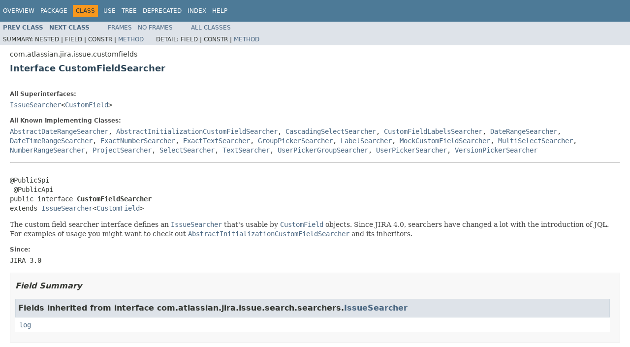

--- FILE ---
content_type: text/html
request_url: https://docs.atlassian.com/software/jira/docs/api/8.3.3/com/atlassian/jira/issue/customfields/CustomFieldSearcher.html
body_size: 3274
content:
<!DOCTYPE HTML PUBLIC "-//W3C//DTD HTML 4.01 Transitional//EN" "http://www.w3.org/TR/html4/loose.dtd">
<!-- NewPage -->
<html lang="en">
<head>
<!-- Generated by javadoc (1.8.0_212) on Wed Aug 28 12:55:55 UTC 2019 -->
<meta http-equiv="Content-Type" content="text/html; charset=UTF-8">
<title>CustomFieldSearcher (Atlassian JIRA - Server 8.3.3 API)</title>
<meta name="date" content="2019-08-28">
<link rel="stylesheet" type="text/css" href="../../../../../stylesheet.css" title="Style">
<script type="text/javascript" src="../../../../../script.js"></script>
   <script type="text/javascript" src="https://atl-global.atlassian.com/js/atl-global.min.js"></script>   <script class="optanon-category-2" type="text/plain">ace.analytics.Initializer.initWithPageAnalytics('BpJ1LB9DeVf9cx42UDsc5VCqZvJQ60dC');</script>   <style>     body .optanon-alert-box-wrapper 
     { 
       width: auto; 
       margin-right: 12px; 
     }   </style>   <script type="text/javascript" src="https://cdn.cookielaw.org/consent/141bbadf-8293-4d74-9552-81ec52e16c66.js"></script>   <script type="text/javascript">   window.addEventListener('load', function () { 
          const toggle = document.createElement('a'); 
          toggle.className = 'optanon-toggle-display'; 
          toggle.innerText = 'View cookie preferences'; 
          toggle.style.cursor = 'pointer';  
          if (document.getElementsByClassName('gc-documentation').length) { 
            toggle.style.marginBottom = '20px'; 
           toggle.style.marginLeft =  '30px'; 
            toggle.style.display = 'inline-block'; 
            const docContent = document.getElementById('doc-content'); 
            docContent.appendChild(toggle); 
          } else if (document.querySelectorAll('nav.wy-nav-side .wy-menu').length) { 
            const sideNavMenu = document.querySelectorAll('nav.wy-nav-side .wy-menu')[0].firstElementChild; 
            sideNavMenu.appendChild(toggle); 
          } else { 
            toggle.style.marginBottom = '20px'; 
            toggle.style.display = 'inline-block'; 
            document.body.appendChild(toggle); 
          } 
        }); 
   
   </script>   </head>
<body>
<script type="text/javascript"><!--
    try {
        if (location.href.indexOf('is-external=true') == -1) {
            parent.document.title="CustomFieldSearcher (Atlassian JIRA - Server 8.3.3 API)";
        }
    }
    catch(err) {
    }
//-->
var methods = {"i0":6,"i1":6,"i2":6};
var tabs = {65535:["t0","All Methods"],2:["t2","Instance Methods"],4:["t3","Abstract Methods"]};
var altColor = "altColor";
var rowColor = "rowColor";
var tableTab = "tableTab";
var activeTableTab = "activeTableTab";
</script>
<noscript>
<div>JavaScript is disabled on your browser.</div>
</noscript>
<!-- ========= START OF TOP NAVBAR ======= -->
<div class="topNav"><a name="navbar.top">
<!--   -->
</a>
<div class="skipNav"><a href="#skip.navbar.top" title="Skip navigation links">Skip navigation links</a></div>
<a name="navbar.top.firstrow">
<!--   -->
</a>
<ul class="navList" title="Navigation">
<li><a href="../../../../../overview-summary.html">Overview</a></li>
<li><a href="package-summary.html">Package</a></li>
<li class="navBarCell1Rev">Class</li>
<li><a href="class-use/CustomFieldSearcher.html">Use</a></li>
<li><a href="package-tree.html">Tree</a></li>
<li><a href="../../../../../deprecated-list.html">Deprecated</a></li>
<li><a href="../../../../../index-all.html">Index</a></li>
<li><a href="../../../../../help-doc.html">Help</a></li>
</ul>
</div>
<div class="subNav">
<ul class="navList">
<li><a href="../../../../../com/atlassian/jira/issue/customfields/CustomFieldScope.html" title="class in com.atlassian.jira.issue.customfields"><span class="typeNameLink">Prev&nbsp;Class</span></a></li>
<li><a href="../../../../../com/atlassian/jira/issue/customfields/CustomFieldType.html" title="interface in com.atlassian.jira.issue.customfields"><span class="typeNameLink">Next&nbsp;Class</span></a></li>
</ul>
<ul class="navList">
<li><a href="../../../../../index.html?com/atlassian/jira/issue/customfields/CustomFieldSearcher.html" target="_top">Frames</a></li>
<li><a href="CustomFieldSearcher.html" target="_top">No&nbsp;Frames</a></li>
</ul>
<ul class="navList" id="allclasses_navbar_top">
<li><a href="../../../../../allclasses-noframe.html">All&nbsp;Classes</a></li>
</ul>
<div>
<script type="text/javascript"><!--
  allClassesLink = document.getElementById("allclasses_navbar_top");
  if(window==top) {
    allClassesLink.style.display = "block";
  }
  else {
    allClassesLink.style.display = "none";
  }
  //-->
</script>
</div>
<div>
<ul class="subNavList">
<li>Summary:&nbsp;</li>
<li>Nested&nbsp;|&nbsp;</li>
<li>Field&nbsp;|&nbsp;</li>
<li>Constr&nbsp;|&nbsp;</li>
<li><a href="#method.summary">Method</a></li>
</ul>
<ul class="subNavList">
<li>Detail:&nbsp;</li>
<li>Field&nbsp;|&nbsp;</li>
<li>Constr&nbsp;|&nbsp;</li>
<li><a href="#method.detail">Method</a></li>
</ul>
</div>
<a name="skip.navbar.top">
<!--   -->
</a></div>
<!-- ========= END OF TOP NAVBAR ========= -->
<!-- ======== START OF CLASS DATA ======== -->
<div class="header">
<div class="subTitle">com.atlassian.jira.issue.customfields</div>
<h2 title="Interface CustomFieldSearcher" class="title">Interface CustomFieldSearcher</h2>
</div>
<div class="contentContainer">
<div class="description">
<ul class="blockList">
<li class="blockList">
<dl>
<dt>All Superinterfaces:</dt>
<dd><a href="../../../../../com/atlassian/jira/issue/search/searchers/IssueSearcher.html" title="interface in com.atlassian.jira.issue.search.searchers">IssueSearcher</a>&lt;<a href="../../../../../com/atlassian/jira/issue/fields/CustomField.html" title="interface in com.atlassian.jira.issue.fields">CustomField</a>&gt;</dd>
</dl>
<dl>
<dt>All Known Implementing Classes:</dt>
<dd><a href="../../../../../com/atlassian/jira/issue/customfields/searchers/AbstractDateRangeSearcher.html" title="class in com.atlassian.jira.issue.customfields.searchers">AbstractDateRangeSearcher</a>, <a href="../../../../../com/atlassian/jira/issue/customfields/searchers/AbstractInitializationCustomFieldSearcher.html" title="class in com.atlassian.jira.issue.customfields.searchers">AbstractInitializationCustomFieldSearcher</a>, <a href="../../../../../com/atlassian/jira/issue/customfields/searchers/CascadingSelectSearcher.html" title="class in com.atlassian.jira.issue.customfields.searchers">CascadingSelectSearcher</a>, <a href="../../../../../com/atlassian/jira/issue/customfields/searchers/CustomFieldLabelsSearcher.html" title="class in com.atlassian.jira.issue.customfields.searchers">CustomFieldLabelsSearcher</a>, <a href="../../../../../com/atlassian/jira/issue/customfields/searchers/DateRangeSearcher.html" title="class in com.atlassian.jira.issue.customfields.searchers">DateRangeSearcher</a>, <a href="../../../../../com/atlassian/jira/issue/customfields/searchers/DateTimeRangeSearcher.html" title="class in com.atlassian.jira.issue.customfields.searchers">DateTimeRangeSearcher</a>, <a href="../../../../../com/atlassian/jira/issue/customfields/searchers/ExactNumberSearcher.html" title="class in com.atlassian.jira.issue.customfields.searchers">ExactNumberSearcher</a>, <a href="../../../../../com/atlassian/jira/issue/customfields/searchers/ExactTextSearcher.html" title="class in com.atlassian.jira.issue.customfields.searchers">ExactTextSearcher</a>, <a href="../../../../../com/atlassian/jira/issue/customfields/searchers/GroupPickerSearcher.html" title="class in com.atlassian.jira.issue.customfields.searchers">GroupPickerSearcher</a>, <a href="../../../../../com/atlassian/jira/dev/reference/plugin/searchers/LabelSearcher.html" title="class in com.atlassian.jira.dev.reference.plugin.searchers">LabelSearcher</a>, <a href="../../../../../com/atlassian/jira/issue/search/searchers/MockCustomFieldSearcher.html" title="class in com.atlassian.jira.issue.search.searchers">MockCustomFieldSearcher</a>, <a href="../../../../../com/atlassian/jira/issue/customfields/searchers/MultiSelectSearcher.html" title="class in com.atlassian.jira.issue.customfields.searchers">MultiSelectSearcher</a>, <a href="../../../../../com/atlassian/jira/issue/customfields/searchers/NumberRangeSearcher.html" title="class in com.atlassian.jira.issue.customfields.searchers">NumberRangeSearcher</a>, <a href="../../../../../com/atlassian/jira/issue/customfields/searchers/ProjectSearcher.html" title="class in com.atlassian.jira.issue.customfields.searchers">ProjectSearcher</a>, <a href="../../../../../com/atlassian/jira/issue/customfields/searchers/SelectSearcher.html" title="class in com.atlassian.jira.issue.customfields.searchers">SelectSearcher</a>, <a href="../../../../../com/atlassian/jira/issue/customfields/searchers/TextSearcher.html" title="class in com.atlassian.jira.issue.customfields.searchers">TextSearcher</a>, <a href="../../../../../com/atlassian/jira/issue/customfields/searchers/UserPickerGroupSearcher.html" title="class in com.atlassian.jira.issue.customfields.searchers">UserPickerGroupSearcher</a>, <a href="../../../../../com/atlassian/jira/issue/customfields/searchers/UserPickerSearcher.html" title="class in com.atlassian.jira.issue.customfields.searchers">UserPickerSearcher</a>, <a href="../../../../../com/atlassian/jira/issue/customfields/searchers/VersionPickerSearcher.html" title="class in com.atlassian.jira.issue.customfields.searchers">VersionPickerSearcher</a></dd>
</dl>
<hr>
<br>
<pre>@PublicSpi
 @PublicApi
public interface <span class="typeNameLabel">CustomFieldSearcher</span>
extends <a href="../../../../../com/atlassian/jira/issue/search/searchers/IssueSearcher.html" title="interface in com.atlassian.jira.issue.search.searchers">IssueSearcher</a>&lt;<a href="../../../../../com/atlassian/jira/issue/fields/CustomField.html" title="interface in com.atlassian.jira.issue.fields">CustomField</a>&gt;</pre>
<div class="block">The custom field searcher interface defines an <a href="../../../../../com/atlassian/jira/issue/search/searchers/IssueSearcher.html" title="interface in com.atlassian.jira.issue.search.searchers"><code>IssueSearcher</code></a> that's usable by <a href="../../../../../com/atlassian/jira/issue/fields/CustomField.html" title="interface in com.atlassian.jira.issue.fields"><code>CustomField</code></a> objects.
 Since JIRA 4.0, searchers have changed a lot with the introduction of JQL. For examples of usage you might want to
 check out <a href="../../../../../com/atlassian/jira/issue/customfields/searchers/AbstractInitializationCustomFieldSearcher.html" title="class in com.atlassian.jira.issue.customfields.searchers"><code>AbstractInitializationCustomFieldSearcher</code></a> and its
 inheritors.</div>
<dl>
<dt><span class="simpleTagLabel">Since:</span></dt>
<dd>JIRA 3.0</dd>
</dl>
</li>
</ul>
</div>
<div class="summary">
<ul class="blockList">
<li class="blockList">
<!-- =========== FIELD SUMMARY =========== -->
<ul class="blockList">
<li class="blockList"><a name="field.summary">
<!--   -->
</a>
<h3>Field Summary</h3>
<ul class="blockList">
<li class="blockList"><a name="fields.inherited.from.class.com.atlassian.jira.issue.search.searchers.IssueSearcher">
<!--   -->
</a>
<h3>Fields inherited from interface&nbsp;com.atlassian.jira.issue.search.searchers.<a href="../../../../../com/atlassian/jira/issue/search/searchers/IssueSearcher.html" title="interface in com.atlassian.jira.issue.search.searchers">IssueSearcher</a></h3>
<code><a href="../../../../../com/atlassian/jira/issue/search/searchers/IssueSearcher.html#log">log</a></code></li>
</ul>
</li>
</ul>
<!-- ========== METHOD SUMMARY =========== -->
<ul class="blockList">
<li class="blockList"><a name="method.summary">
<!--   -->
</a>
<h3>Method Summary</h3>
<table class="memberSummary" border="0" cellpadding="3" cellspacing="0" summary="Method Summary table, listing methods, and an explanation">
<caption><span id="t0" class="activeTableTab"><span>All Methods</span><span class="tabEnd">&nbsp;</span></span><span id="t2" class="tableTab"><span><a href="javascript:show(2);">Instance Methods</a></span><span class="tabEnd">&nbsp;</span></span><span id="t3" class="tableTab"><span><a href="javascript:show(4);">Abstract Methods</a></span><span class="tabEnd">&nbsp;</span></span></caption>
<tr>
<th class="colFirst" scope="col">Modifier and Type</th>
<th class="colLast" scope="col">Method and Description</th>
</tr>
<tr id="i0" class="altColor">
<td class="colFirst"><code><a href="../../../../../com/atlassian/jira/issue/customfields/searchers/CustomFieldSearcherClauseHandler.html" title="interface in com.atlassian.jira.issue.customfields.searchers">CustomFieldSearcherClauseHandler</a></code></td>
<td class="colLast"><code><span class="memberNameLink"><a href="../../../../../com/atlassian/jira/issue/customfields/CustomFieldSearcher.html#getCustomFieldSearcherClauseHandler--">getCustomFieldSearcherClauseHandler</a></span>()</code>
<div class="block">Provides an object that can be used to handle the clauses that this searcher generates.</div>
</td>
</tr>
<tr id="i1" class="rowColor">
<td class="colFirst"><code><a href="../../../../../com/atlassian/jira/plugin/customfield/CustomFieldSearcherModuleDescriptor.html" title="interface in com.atlassian.jira.plugin.customfield">CustomFieldSearcherModuleDescriptor</a></code></td>
<td class="colLast"><code><span class="memberNameLink"><a href="../../../../../com/atlassian/jira/issue/customfields/CustomFieldSearcher.html#getDescriptor--">getDescriptor</a></span>()</code>&nbsp;</td>
</tr>
<tr id="i2" class="altColor">
<td class="colFirst"><code>void</code></td>
<td class="colLast"><code><span class="memberNameLink"><a href="../../../../../com/atlassian/jira/issue/customfields/CustomFieldSearcher.html#init-com.atlassian.jira.plugin.customfield.CustomFieldSearcherModuleDescriptor-">init</a></span>(<a href="../../../../../com/atlassian/jira/plugin/customfield/CustomFieldSearcherModuleDescriptor.html" title="interface in com.atlassian.jira.plugin.customfield">CustomFieldSearcherModuleDescriptor</a>&nbsp;customFieldSearcherModuleDescriptor)</code>
<div class="block">Initializes the searcher.</div>
</td>
</tr>
</table>
<ul class="blockList">
<li class="blockList"><a name="methods.inherited.from.class.com.atlassian.jira.issue.search.searchers.IssueSearcher">
<!--   -->
</a>
<h3>Methods inherited from interface&nbsp;com.atlassian.jira.issue.search.searchers.<a href="../../../../../com/atlassian/jira/issue/search/searchers/IssueSearcher.html" title="interface in com.atlassian.jira.issue.search.searchers">IssueSearcher</a></h3>
<code><a href="../../../../../com/atlassian/jira/issue/search/searchers/IssueSearcher.html#getSearchInformation--">getSearchInformation</a>, <a href="../../../../../com/atlassian/jira/issue/search/searchers/IssueSearcher.html#getSearchInputTransformer--">getSearchInputTransformer</a>, <a href="../../../../../com/atlassian/jira/issue/search/searchers/IssueSearcher.html#getSearchRenderer--">getSearchRenderer</a>, <a href="../../../../../com/atlassian/jira/issue/search/searchers/IssueSearcher.html#init-T-">init</a></code></li>
</ul>
</li>
</ul>
</li>
</ul>
</div>
<div class="details">
<ul class="blockList">
<li class="blockList">
<!-- ============ METHOD DETAIL ========== -->
<ul class="blockList">
<li class="blockList"><a name="method.detail">
<!--   -->
</a>
<h3>Method Detail</h3>
<a name="init-com.atlassian.jira.plugin.customfield.CustomFieldSearcherModuleDescriptor-">
<!--   -->
</a>
<ul class="blockList">
<li class="blockList">
<h4>init</h4>
<pre>void&nbsp;init(<a href="../../../../../com/atlassian/jira/plugin/customfield/CustomFieldSearcherModuleDescriptor.html" title="interface in com.atlassian.jira.plugin.customfield">CustomFieldSearcherModuleDescriptor</a>&nbsp;customFieldSearcherModuleDescriptor)</pre>
<div class="block">Initializes the searcher. This is called the first time this searcher is retrieved from the plugin manager.
 You can expect that JIRA will be initialized when this method is invoked.</div>
<dl>
<dt><span class="paramLabel">Parameters:</span></dt>
<dd><code>customFieldSearcherModuleDescriptor</code> - the module descriptor that defines this searcher.</dd>
</dl>
</li>
</ul>
<a name="getDescriptor--">
<!--   -->
</a>
<ul class="blockList">
<li class="blockList">
<h4>getDescriptor</h4>
<pre><a href="../../../../../com/atlassian/jira/plugin/customfield/CustomFieldSearcherModuleDescriptor.html" title="interface in com.atlassian.jira.plugin.customfield">CustomFieldSearcherModuleDescriptor</a>&nbsp;getDescriptor()</pre>
<dl>
<dt><span class="returnLabel">Returns:</span></dt>
<dd>the module descriptor that defined this searcher.</dd>
</dl>
</li>
</ul>
<a name="getCustomFieldSearcherClauseHandler--">
<!--   -->
</a>
<ul class="blockListLast">
<li class="blockList">
<h4>getCustomFieldSearcherClauseHandler</h4>
<pre><a href="../../../../../com/atlassian/jira/issue/customfields/searchers/CustomFieldSearcherClauseHandler.html" title="interface in com.atlassian.jira.issue.customfields.searchers">CustomFieldSearcherClauseHandler</a>&nbsp;getCustomFieldSearcherClauseHandler()</pre>
<div class="block">Provides an object that can be used to handle the clauses that this searcher generates.</div>
<dl>
<dt><span class="returnLabel">Returns:</span></dt>
<dd>an object that can be used to handle the clauses that this searcher generates, can be null.</dd>
</dl>
</li>
</ul>
</li>
</ul>
</li>
</ul>
</div>
</div>
<!-- ========= END OF CLASS DATA ========= -->
<!-- ======= START OF BOTTOM NAVBAR ====== -->
<div class="bottomNav"><a name="navbar.bottom">
<!--   -->
</a>
<div class="skipNav"><a href="#skip.navbar.bottom" title="Skip navigation links">Skip navigation links</a></div>
<a name="navbar.bottom.firstrow">
<!--   -->
</a>
<ul class="navList" title="Navigation">
<li><a href="../../../../../overview-summary.html">Overview</a></li>
<li><a href="package-summary.html">Package</a></li>
<li class="navBarCell1Rev">Class</li>
<li><a href="class-use/CustomFieldSearcher.html">Use</a></li>
<li><a href="package-tree.html">Tree</a></li>
<li><a href="../../../../../deprecated-list.html">Deprecated</a></li>
<li><a href="../../../../../index-all.html">Index</a></li>
<li><a href="../../../../../help-doc.html">Help</a></li>
</ul>
</div>
<div class="subNav">
<ul class="navList">
<li><a href="../../../../../com/atlassian/jira/issue/customfields/CustomFieldScope.html" title="class in com.atlassian.jira.issue.customfields"><span class="typeNameLink">Prev&nbsp;Class</span></a></li>
<li><a href="../../../../../com/atlassian/jira/issue/customfields/CustomFieldType.html" title="interface in com.atlassian.jira.issue.customfields"><span class="typeNameLink">Next&nbsp;Class</span></a></li>
</ul>
<ul class="navList">
<li><a href="../../../../../index.html?com/atlassian/jira/issue/customfields/CustomFieldSearcher.html" target="_top">Frames</a></li>
<li><a href="CustomFieldSearcher.html" target="_top">No&nbsp;Frames</a></li>
</ul>
<ul class="navList" id="allclasses_navbar_bottom">
<li><a href="../../../../../allclasses-noframe.html">All&nbsp;Classes</a></li>
</ul>
<div>
<script type="text/javascript"><!--
  allClassesLink = document.getElementById("allclasses_navbar_bottom");
  if(window==top) {
    allClassesLink.style.display = "block";
  }
  else {
    allClassesLink.style.display = "none";
  }
  //-->
</script>
</div>
<div>
<ul class="subNavList">
<li>Summary:&nbsp;</li>
<li>Nested&nbsp;|&nbsp;</li>
<li>Field&nbsp;|&nbsp;</li>
<li>Constr&nbsp;|&nbsp;</li>
<li><a href="#method.summary">Method</a></li>
</ul>
<ul class="subNavList">
<li>Detail:&nbsp;</li>
<li>Field&nbsp;|&nbsp;</li>
<li>Constr&nbsp;|&nbsp;</li>
<li><a href="#method.detail">Method</a></li>
</ul>
</div>
<a name="skip.navbar.bottom">
<!--   -->
</a></div>
<!-- ======== END OF BOTTOM NAVBAR ======= -->
<p class="legalCopy"><small>Copyright &#169; 2002-2019 <a href="https://www.atlassian.com/">Atlassian</a>. All Rights Reserved.</small></p>
</body>
</html>
